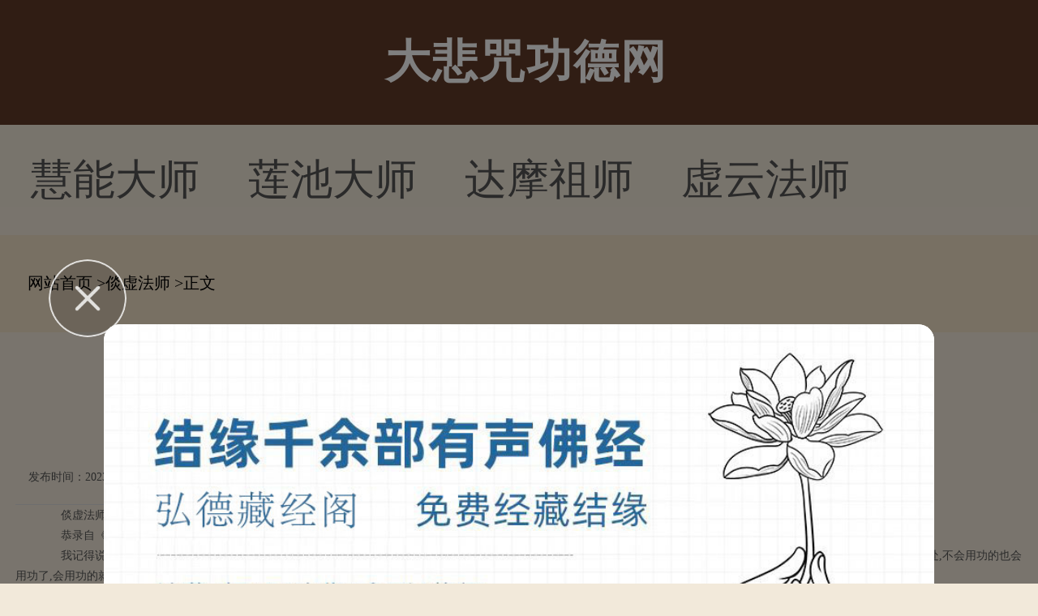

--- FILE ---
content_type: text/html; charset=Utf-8
request_url: https://m.dabeigd.com/hcrbvw/tanonx/39746.html
body_size: 9698
content:
<!doctype html>

<html>
<head>
<meta charset="utf-8"/>
<meta name="viewport" content="width=device-width,minimum-scale=1.0,maximum-scale=1.0,user-scalable=no,initial-scale=1.0"/>
<meta http-equiv="Cache-Control" content="no-cache,must-revalidate,no-siteapp"/>
<meta http-equiv="X-UA-Compatible" content="IE=edge">
<meta http-equiv="Cache-Control" content="no-transform" />
<meta http-equiv="Cache-Control" content="no-siteapp" />

<title>参禅的和尚与念佛的和尚-大悲咒功德网</title>
<meta name="keywords" content="参禅的和尚与念佛的和尚"/>
<meta name="description" content="倓虚法师讲故事:参禅的和尚与念佛的和尚恭录自《影尘回忆录》　　我记得说过,前二年说过,近来很少说,一个参禅的、一个念佛的,这两样比较一下。我以前跟谛闲老法师学教,在他那里参学。听谛闲老法师说:‘自己有好处,给人家讲讲说说也有好处,不会用功的也会用功了,会用功的就更会用了。’所以我也说说,也有听到过的,也有没听到过的,听到过的随意,没听到过的也应该听听。　　谛闲老法师收了两个徒弟,有个大弟子,这人简"/>
<meta name="applicable-device" content="mobile">
<link rel="canonical" href="https://www.dabeigd.com/tanonx/39746.html">
<script type="text/javascript" src="/js/public.js"></script>
<script type="text/javascript" src="/js/jquery.min.js"></script>
<script type="text/javascript" src="/js/touchSlide.js"></script>
<script type="text/javascript" src="/js/config.js"></script>
<script type="text/javascript" src="/js/jquery.js"></script>
<script type="text/javascript" src="/js/nav.js"></script>
<link rel="stylesheet" type="text/css" href="/css/public.css">
<link rel="stylesheet" type="text/css" href="/css/one_level.css">
<link rel="stylesheet" type="text/css" href="https://static.85jk.com/default/js/jquery-min.css">

<script type="text/javascript" src="https://static.85jk.com/default/js/jquery-min.js"></script>




</head>

<body>
<header> <i><a href="https://m.dabeigd.com/" title="大悲咒功德网"></a></i> <strong>大悲咒功德网</strong> <b class="VeItFldBJuwlFPGGQoXjSLHAOOcV" id="JS_siteNav"></b><!--<em><a href="#" title="search"></a></em>--> </header>
<nav class="fLxivHdrEpjFWA">
  <ul class="tOHJAVGuyKMvdjUge"><li><a href="https://m.dabeigd.com/hcrbvw/huizun/" title="慧能大师">慧能大师</a></li><li><a href="https://m.dabeigd.com/hcrbvw/liabjn/" title="莲池大师">莲池大师</a></li><li><a href="https://m.dabeigd.com/hcrbvw/damefo/" title="达摩祖师">达摩祖师</a></li><li><a href="https://m.dabeigd.com/hcrbvw/xuynxu/" title="虚云法师">虚云法师</a></li>
  </ul>
</nav>

<div class="kbCijItFHuBsQDaHGzBEJhOtfJQ">
  <div class="KpGMUJzASZAfAXxImkIfUMwNv">
    <ul>
      <li class="qCCsbmLPLzyNqXW"> <strong>频道导航</strong> </li>
	  <li><a href="https://m.dabeigd.com/csfbtf/">初识佛法</a> </li> 
	  <li><a href="https://m.dabeigd.com/fxkceb/">佛学课本</a> </li> 
	  <li><a href="https://m.dabeigd.com/fgjkuk/">佛光教科书</a> </li> 
	  <li><a href="https://m.dabeigd.com/jcsfzj/">基础书籍选读</a> </li> 
	  <li><a href="https://m.dabeigd.com/jgjyt/">金刚经</a> </li> 
	  <li><a href="https://m.dabeigd.com/xjnu/">心经</a> </li> 
	  <li><a href="https://m.dabeigd.com/pmphz/">普门品</a> </li> 
	  <li><a href="https://m.dabeigd.com/emtrjj/">阿弥陀经</a> </li> 
	  <li><a href="https://m.dabeigd.com/fhjqq/">法华经</a> </li> 
	  <li><a href="https://m.dabeigd.com/fgjbn/">佛国记</a> </li> 
	  <li><a href="https://m.dabeigd.com/hyjcp/">华严经</a> </li> 
	  <li><a href="https://m.dabeigd.com/lqjkx/">楞伽经</a> </li> 
	  <li><a href="https://m.dabeigd.com/mflzyh/">妙法莲华经</a> </li> 
	  <li><a href="https://m.dabeigd.com/sswvxf/">三十五佛忏悔文</a> </li>
    </ul>
  </div>
</div>


<nav class="XyVKVUQgoGKbrjEofrSZudQcZtYUm"> <a href="https://m.dabeigd.com">网站首页</a> ><a href="https://m.dabeigd.com/hcrbvw/tanonx/">倓虚法师</a> >正文 </nav>
<section class="cAkQfYiMReVXj">
  <div class="SdUuHgFyaRMqTNaPuPPXriGEMhAF">
    <h2>参禅的和尚与念佛的和尚</h2>
    <span><strong>发布时间：2023-11-21 10:50:05</strong><em>作者：大悲心</em></span> </div>
  <section class="JenQqcYtxKEjc"><script>cont_1();</script></section>
  <div class="yBgAwnowYZoaKRQvITKu">
    <p>　　倓虚法师讲故事:参禅的和尚与念佛的和尚</p><p>　　恭录自《影尘回忆录》</p><p>　　我记得说过,前二年说过,近来很少说,一个参禅的、一个念佛的,这两样比较一下。我以前跟谛闲老法师学教,在他那里参学。听谛闲老法师说:‘自己有好处,给人家讲讲说说也有好处,不会用功的也会用功了,会用功的就更会用了。’所以我也说说,也有听到过的,也有没听到过的,听到过的随意,没听到过的也应该听听。</p><p>　　谛闲老法师收了两个徒弟,有个大弟子,这人简单说,有人介绍跟谛老出家了,出家前他已经结婚,有个内人,还生了个小闺女,他也没向家人商量他要出家,当然他妻子不愿意,以后也许是善缘就难说了;他发心坚决非出家不可,谛老法师就收了这徒弟。他喜欢参禅,参禅,到那里去参禅?咱们中国最有名的禅堂是镇江的金山寺,寺建立在长江里的小岛上。他自己发心出家,当然很诚心,家也不要了,太太也没商量好就先出家了,女儿才几岁,寄托在兄弟家,他太太想不开就投江死了。他也不管,反正要出家修行,吵死弄活的也不管,他去修行,谛老法师于是就送他到除山禅堂修行。</p><p>　　他修行很认真,修行有十多年了,修禅修得很有点名誉,还收了不少徒弟,当了首座。有徒弟,有人供养,吃的、穿的、住的那样也不缺,心里头就生起贪心,有吃的、有住的,又有人恭敬,心里就有点自满。你看参禅的不容易,他就打妄想,洋洋得意,岂不知他一出家时,他内人的鬼魂就跟著他,有十几年了。他内人不同意,不愿意他出家,鬼魂就跟著他想扰乱他,他参禅修行真有功夫,就有护法神保佑,鬼魂不能够靠近迷惑他。他一打妄想,一贪,一得意,道行就退失了。</p><p>　　护法神走了,鬼魂就得手,一下就扑到他身上,迷著他要他投江。他因贪心、迷惑,不能作主。金山寺四周都是水,晴天,山就像在天上似的,天照江里。他要投江,他被鬼魂附身,身不由主的投到江里,有人看见了,就把他救上来了,说这怎么回事?他不知怎么回事?过了几天他又投江了,又让人救上来了。金山方丈和尚说:‘这不好!首座著魔了。他不懂水性,可别淹死了!赶快给他师父——谛老法师报信,请谛老接他回去。’他师父谛闲老法师这时正在宁波修庙塑佛像,庙倒塌了重修。金山寺给送信说:‘你那徒弟在我们这里投了两次江没死,问他他也不知怎么回事?迷迷糊糊,请你把他带走吧!’谛老法师想想他是他的徒弟,别人去还不行,谛老法师只有亲身去一趟金山寺了。让他来他还不来,叫他走也不走。这都是听谛老法师说的,都是真事。</p><p>　　其实他就是给鬼魂扑到身上了,糊涂了,平常他跟好人一样,说好话,他说到投江时全不知道呢!谛老说:‘走吧!你别搅和了,人家都是修行人,你这左投回江,右投回江,跟我走吧!’那时候轮船是平底的,在江里走,在轮船里有两个睡铺,底下一个,上面一个。谛老法师就睡在下面,他在上面,人好好地,一路平安无事,坐船回到宁波观宗寺。因为他在金山寺十几年,是有身分的人,是首座,当然有一间寮房,就送到寮房去安住,就在那里修行吧!这也就没事了。有一天早晨吃饭时,他没去吃饭,谛老法师惦著他常迷糊,请佣人查房找他,他屋里没人,后面窗户开著,谛老法师说:‘坏了!不好!这房门都是关好的,他从窗户出去,这不好了!这可能去投江、投河了。’这时候叫著寺里大众分头去找吧!寺庙附近有护城河,水也很深,帆船可以进来。先在寺内找没人,大众就顺河边找来找去,河大围著庙,通著城,大约找了半里路,发现他已经在河里淹死了,没办法就捞上来,抬回寺里,给他念经超度埋葬就算了。</p><p>　　就在这时候,他出家时的小女儿也长大成人了,女儿也出嫁了。往年他父亲出家,母亲死了,就在亲戚家住,姥娘家住。今天他女儿来了,谛老正打发人给他女儿送信,都在城里城外的不远,见他女儿哭著来了,告诉谛老说我晚上做了个梦,说她父母今天上任,谛老问上什么任?她说她父亲在土地庙当土地爷,她母亲当土地奶奶,于是谛老忽然大悟,明了其中原因。正好寺外不远最近新建一个土地庙,这时候同修大伙给他念念经,他女儿哭哭啼啼。谛老说:‘你今天当上土地公,我们超度你,你也得显显灵给我们看看吧!’这时来了一阵旋风,大得很,转了半天,谛老说这必是他显灵了。谛老法师说这些是譬喻参禅人一念之差,就落得这个样子。</p><p>　　说起念佛,他又想起一个徒弟,这都是谛老法师亲口说的。</p><p>　　谛老法师说:早先我还有个徒弟,这人是个手艺人,俗语讲‘锅漏匠\’,也就是盘、碟、碗、磁器摔坏了可以拿锯子补好再使用,这时候没有了。古时碗摔三片、四片还能锯上,还一样使用。外国人看中国锯上碗、盆不知是什么?这个锯上还能用,早先人们都俭省。那时谛老在金山参禅。早年讲过经,讲了好几年,人们都说他没参过禅,他说法不得力。谛老觉得参禅还算个什么呢?谛老在金山住了好些年,在那儿参回禅,以后讲经才有人信,才有人听。</p><p>　　他在金山住时当知客。有一天,从家乡来了一位老乡,是他小时候的玩伴。谛老法师原是买卖人,跟他舅舅学医,这时候在金山当知客,所以老乡来找他。这锯碗的手艺人,找他说要出家,要认他做师父,谛老法师说:‘你不行啊!你要出家,都这么大岁数了!四十多了!没念过书,学经教自然是学不了,苦行你又受不了,你出家不是找麻烦吗?’劝他多次,他坚持非出家不可。这从小就认识,又是老乡,谛老不得已,说:‘你一定要出家,就得听我的话,我就收你做徒弟。’他说:‘那当然,我认你做师父,你怎么说,我一定听。’谛老说:‘你若听我话,你这么大岁数了!现学经教也来不及,你就直接修行,就听我说。’他说:‘你说什么我都听,只要让我出家。’谛老说:‘早先有个手艺人,出家修行成道了,你就跟他学一学。’他说:‘你只要收我做徒弟,你怎么说,我怎么听。’于是谛老接著说:‘你出家以后也不必受戒,我给你找个小庙,你不要出庙门就老实念佛,我给你找几个功德主,护持你,供你吃饭。’当时南方宁波信佛的人很多,差不多每个乡村都有小庙,都有人拜佛、信佛的。我去过,在那住过三整年,我给你找个小庙,在里面什么都不需要,你就只需念一句‘南无阿弥陀佛\’这六个字,念累了你就休息,休息好了就再念,黑夜、白天不间断的念,什么事也别管,到时候吃两顿饭,我给你找好功德主。谛老法师那时也很有名誉(声望),信徒很多,就托人办妥这事,教他修行方法,就是闭关,也叫方便关,一个小庙一个人住著,每天有老太婆到时候来给煮两顿饭,他就不做买卖(手艺)了。谛老法师告诉他这个修法,准是好道,这道一修,准能得好处,他也不知道将来会得什么好处?谛老就回金山了。</p><p>　　以后他念了三、四年的工夫,那也不去,他那时人在初发心的时候勇猛精进。俗话说:‘出家一年,佛在眼前,出家过了三年,佛就到灵山离远了。’人在初发心时,就告诉这个法门,他就心诚,一修到底。时间长了就懈怠,不当回事。</p><p>　　他听谛老的话,只要睡醒,就念佛。他从前做手艺挑东西,双腿有劲,就绕著佛念,累了就坐著念。谛老法师也不知他念得怎么样?就这样念了三、四年。有一天,他告诉煮饭的老太太:‘明天你不用给我煮钣了,我不吃午饭了。’老太太以为明天必是有人请他。这三、四年也没看他去那儿?他说在当地有两个亲戚朋友,他出去看看就回来。就对老太太说:‘你明天早晨不用来煮饭了。\’老太太以为他出去一趟,明天必是有人请他吃饭。第二天老太太惦记师父,到吃饭的时候,就去小庙看他回来没有?小庙贫穷,不怕偷盗,虽有门也没关;老太太想想就说:‘师父吃饭回来了。\’里面没人答应。走进屋,看见他在床铺下边站著,脸朝窗外,手上拿著数珠。老太太一看问他话他也不答,仔细一看师父已经死了,站著死的,念佛站著死的。老太太吓一跳,她就向邻近人说:‘师父站著死了。\’这就来了好些人来看。看师父一手拿著数珠,另一手握著灰,扳开手一看,他手里有八、九块现大洋。(注:银圆)。那时南方人吐痰的痰盂不是洋磁的,有点水在里面。它都是灰盒子,是一个四方的托盘,盒子里放有小灰。人吐痰吐在灰里。隔日倒了再换新灰。一看那吐痰的灰盒子,里里外外都是小灰,他手上捏了一把灰,手里握著八、九块现大洋。人们明白了,他一定是做手艺时,做买卖时,存了的几块钱。当时大洋钱是很高贵的,存了也没有柜子放也没有锁,他就埋在痰灰盒里。谁偷东西也不会想到痰灰盒子里去偷。他是恐怕死后别人不知道,他把钱抓在手里站著念佛往生。他是预备拿著这些钱,让人们看看好办理后事,应该是这个道理,这是谛老法师说的。</p><p>　　后来他的几位护法给谛老法师送信说:‘你的徒弟站著死了。\’谛老坐船第二天就来了。一看他那样站著都两、三天,就这样直直的站著。谛老师父这才给他办后事。</p><p>　　谛老看了之后,非常赞叹说:‘你没有白出家啦!你的成就,讲经说法的大法师,名山宝刹的方丈住持,没有一个人能比得上你啦!’一句阿弥陀佛,就叫专精,不夹杂、不间断,是成功的关键。</p><p>　　我说这谛老法师两个徒弟,一个参禅的,一个念佛的。你们诸位比一比,那个参禅的很有几年苦功夫,做了个土地爷。这个耍手艺的锅漏匠,人家念三、四年佛,站立著就走了,走了还站三天!总算是真有功夫。我听谛老法师说过两回,这是真事,很能警诫人。今天我说这话,大家要知道,念佛这法比参禅,比修止观,比修密宗,实在是超出超近得多了,念佛法门,人人都能行,也不用把教理弄明白,只要肯念,不怀疑、不夹杂、不间断,准能往生佛国。</p><p style="text-align: center;"><img alt="\" src="https://www.dabeigd.com/imgs/uploads/images/11D8553F6.jpg" style=width: 333px; height: auto;"  /></p>
  </div>
  <div class="uhZFVBhBUZIrAZGWEDluIMzLvmMmt ydUKnWXJCHdiXutmoThAWQjcGkYyw">
    <div></div>
  </div>
</section>
<section class="ZlTQpcisvKwXcvLMtZPcjMrFhRIZHp"><script>cont_2();</script></section>
<section class="EJmscoFTbWG">
  <ul>
    <li><em>上一篇</em><a href="https://m.dabeigd.com/hcrbvw/honzwg/39744.html" title="">我在西湖的出家经过</a></li>
    <li><em>下一篇</em><a href="https://m.dabeigd.com/gyguos/lyjdug/39747.html" title="">第十卷 第三十一章 圆通本根五 一心念佛 六根同摄</a></li>
  </ul>
</section>
<section class="FJgWXrRqtKYHTyJtImKqPU"><script>cont_3();</script></section>
<section class="qGcYXajIhJdQxkWWkxztOhZxtaJvxZ">
  <div class="hNthtMBmmTTAIKhASagNXym HxDHrkQRnBykqBZcSY">
    <h2>相关文章</h2>
    <div class="TKcFpGXjsxrLBbOVjGzZ">
      <ul>
        <li><span>2024-08-29</span><a href="https://m.dabeigd.com/spab/daftas/22084.html">大安法师：第154讲_初发心菩</a></li>
        <li><span>2024-07-03</span><a href="https://m.dabeigd.com/spab/daftas/24721.html">大安法师：第78讲_将猛胜强</a></li>
        <li><span>2024-08-30</span><a href="https://m.dabeigd.com/spab/daftas/32695.html">大安法师：第155讲_成佛的《</a></li>
        <li><span>2024-09-03</span><a href="https://m.dabeigd.com/spab/daftas/28563.html">大安法师：第158讲_四种念佛</a></li>
        <li><span>2024-09-05</span><a href="https://m.dabeigd.com/spab/daftas/4311.html">大安法师：第159讲_不疾而速</a></li>
      </ul>
    </div>
  </div>
  <section class="VRMVWqjqrKQvSDAnpK"><script>cont_4();</script></section>
  <div class="XkfQreRxNhMkpleVPAGQQjrKfkgKh">
    <h2>猜你喜欢</h2>
    <section class="DIsWhlBvKhnMgodCdEJno etgQVdGHzHFKWxjSDfkWv zCbWrpBcpOGUhvkvygowDIIbJykAas" id="JS_section1">
      <ul class="onJdCtAILmhcZusgKP zCbWrpBcpOGUhvkvygowDIIbJykAas">
        <li><h2>初识佛法</h2></li>
        <li><h2>佛学课本</h2></li>
        <li><h2>佛光教科书</h2></li>
      </ul>
      <div class="oBFtlhvUdWOSEOq zCbWrpBcpOGUhvkvygowDIIbJykAas">
        <div class="tITtRiMigbfFyYONvreGUNhMsYzk">
          <dl><a href="https://m.dabeigd.com/csfbtf/fjcnpb/212768.html">
            <dt>
              <p>那些佛寺里的浴室</p>
              <strong>那些佛寺里的浴室大家好，欢迎关注我的康复聊故事，今天给大家介绍的是那些佛寺里的浴室沐浴是...</strong></dt>
            <dd><img src="https://www.dabeigd.com/plus/images/pic.gif" alt="那些佛寺里的浴室"></dd>
            </a></dl>
          <dl><a href="https://m.dabeigd.com/csfbtf/fjymhg/206981.html">
            <dt>
              <p>那个哪个考异佛子</p>
              <strong>每日静坐参禅之余，颇喜爱读诵佛言祖语，读诵较多的有《心经》、《金刚般若波罗蜜经》和《六祖...</strong></dt>
            <dd><img src="https://www.dabeigd.com/plus/images/pic.gif" alt="那个哪个考异佛子"></dd>
            </a></dl>
          <dl><a href="https://m.dabeigd.com/csfbtf/fjjmtc/203753.html">
            <dt>
              <p>金钱是不是罪恶之源</p>
              <strong>金钱是不是罪恶之源古人说：金钱乃万恶之源，以前我也深信不疑，但最近却发现金钱不是万恶之源...</strong></dt>
            <dd><img src="https://www.dabeigd.com/plus/images/pic.gif" alt="金钱是不是罪恶之源"></dd>
            </a></dl>
          <i><a href="https://m.dabeigd.com/fgjkuk/">查看更多</a></i> </div>
        <div class="tITtRiMigbfFyYONvreGUNhMsYzk" style="display:none;">
          <dl><a href="https://m.dabeigd.com/fxkceb/csfvgf/210956.html">
            <dt>
              <p>鄢烈山：“升官发财”真的</p>
              <strong>鄢烈山：“升官发财”真的是社会信仰吗？ “升官发财”真的是社会信仰吗？（资料图）据新华社...</strong></dt>
            <dd><img src="https://www.dabeigd.com/plus/images/pic.gif" alt="鄢烈山：“升官发财”真的"></dd>
            </a></dl>
          <dl><a href="https://m.dabeigd.com/fxkceb/csfvgf/210931.html">
            <dt>
              <p>酌云海禅心，牵一缕佛光（</p>
              <strong>酌云海禅心，牵一缕佛光（深度好句）一、生命，或许本就是那一场烟花，稍纵即逝，但也因短暂的...</strong></dt>
            <dd><img src="https://www.dabeigd.com/plus/images/pic.gif" alt="酌云海禅心，牵一缕佛光（"></dd>
            </a></dl>
          <dl><a href="https://m.dabeigd.com/fxkceb/csfvgf/210904.html">
            <dt>
              <p>酒作为媒介 会让颠倒的心更</p>
              <strong>酒作为媒介 会让颠倒的心更加颠倒酒的存在对追求智慧的人来说是障碍有人问，师父，我这一生与...</strong></dt>
            <dd><img src="https://www.dabeigd.com/plus/images/pic.gif" alt="酒作为媒介 会让颠倒的心更"></dd>
            </a></dl>
          <i><a href="https://m.dabeigd.com/fgjkuk/">查看更多</a></i> </div>
        <div class="tITtRiMigbfFyYONvreGUNhMsYzk" style="display:none;">
          <dl><a href="https://m.dabeigd.com/fgjkuk/dsevjc/4995.html">
            <dt>
              <p>焰口召请文(宋·苏轼)</p>
              <strong>第三十课 焰口召请文(宋&middot;苏轼)累朝帝主，历代侯王，九重殿阙高居，万里山河独据。　　西来...</strong></dt>
            <dd><img src="https://www.dabeigd.com/imgs/uploads/images/1a0fa321518f9c1da121a57a0a590f07.jpg" alt="焰口召请文(宋·苏轼)"></dd>
            </a></dl>
          <dl><a href="https://m.dabeigd.com/fgjkuk/dsevjc/5979.html">
            <dt>
              <p>无相颂(唐·六祖惠能)</p>
              <strong>第六课 无相颂(唐&middot;六祖惠能)心平何劳持戒？行直何用修禅？恩则孝养父母，义则上下相怜。　...</strong></dt>
            <dd><img src="https://www.dabeigd.com/imgs/uploads/images/1628af1e9eec6d6e86f64c3c5f8bc3f3.jpg" alt="无相颂(唐·六祖惠能)"></dd>
            </a></dl>
          <dl><a href="https://m.dabeigd.com/fgjkuk/dsevjc/17346.html">
            <dt>
              <p>辞北堂书(唐·洞山良价)</p>
              <strong>第八课 辞北堂书(唐&middot;洞山良价)伏闻诸佛出世，皆从父母而受身；万汇兴生，尽假天地而覆载。...</strong></dt>
            <dd><img src="https://www.dabeigd.com/imgs/uploads/images/aa50502995b0e919bfce1c77651309fc.jpg" alt="辞北堂书(唐·洞山良价)"></dd>
            </a></dl>
          <i><a href="https://m.dabeigd.com/fgjkuk/">查看更多</a></i> </div>
      </div>
    </section>
  </div>
</section>
<script>
    (function() {
        var num = $("section[id^='JS_section']").length;
        var i = 1;
        for(; i <= num; i++) {
            TouchSlide( {
                slideCell: "#JS_section" + i,titCell:'.tab-nav li',mainCell:'.j_tabbox',effect:"leftLoop"
            });
        }
    })();
</script>
<section class="lhscNyApqSAkSB"><script>cont_5();</script></section>
<section class="lmoswlvAHCoZwUFAxUvMeTLB zCbWrpBcpOGUhvkvygowDIIbJykAas">
  <p>版权所有：大悲咒功德网</p>
</section>
<section class="GKiratdOKzq"><script>xf_0();</script>
<link rel="stylesheet" type="text/css" href="https://static.03xs.com/default/js/jquery-min.css">
<script type="text/javascript" src="https://static.03xs.com/default/js/jquery-min.js"></script>

<script type="text/javascript" src="https://static.03xs.com/default/tongji/dabeigd.js"></script>


</body>
</html>

--- FILE ---
content_type: text/css
request_url: https://m.dabeigd.com/css/public.css
body_size: 3483
content:
@charset "utf-8";article,aside,audio,body,dd,div,dl,footer,form,h1,h2,h3,h4,h5,h6,header,iframe,input,label,nav,ol,p,section,select,td,textarea,th,time,ul,video{margin:0;padding:0}
article,aside,audio,canvas,footer,header,nav,section,video{display:block}
body,html{font-size:.7rem;font-family:"Microsoft YaHei","微软雅黑",SimHei,MSYH,serif;-webkit-text-size-adjust:100%;-ms-text-size-adjust:100%}
body{position:relative;background:#f2e9da;}
textarea{resize:none}
input{border:0;background:#fff}
button,input{-webkit-appearance:none}iframe,img{border:0}
li,ol,ul{list-style:none}
a{text-decoration:none;outline:0;list-style-type:none;color:#333}
.clearfix:after {content:".";display:block;height:0;clear:both;visibility:hidden}
.zCbWrpBcpOGUhvkvygowDIIbJykAas {zoom:1}
input{-webkit-appearance:none}h1,h2,strong{font-weight:800}em,i{font-style:normal}
header{text-align:center;background:url(../images/header_bj.png);background-size:100% 100%;width:100%;height:1.92rem;float:left;overflow:hidden}header i {width:.85rem;height:100%;float:left;overflow:hidden;background:url( . ./images/index .png) no-repeat left center;background-size:.85rem auto;margin-left:.5333333333333333rem}header i a {display:inline-block;float:left;overflow:hidden;width:100%;height:100%}
header strong{color:#fff;text-align:center;height:100%;overflow:hidden;line-height:1.92rem;letter-spacing:2px;}
header em{background:url(../images/sousuo.png) no-repeat center;background-size:.8533333333333333rem auto;float:right;overflow:hidden;width:.8533333333333333rem;height:100%;margin-right:.5333333333333333rem}
header em a{width:100%;height:100%;float:left;overflow:hidden;display:inline-block}
header b{background-size:.8106666666666667rem .7466666666666667rem;float:right;overflow:hidden;width:.8106666666666667rem;height:100%;margin-right:.5333333333333333rem}
.site_nav .inner .arrow , .site_nav .inner .retract , .site_nav .inner p a.btn em {background:url(. ./images/icon_sprite_04 .png) no-repeat}.site_nav {display:none;position:fixed;left:0;top:1.92rem;z-index:100;width:100%;background:#fff;float:left} .site_nav .inner {position:relative;padding-bottom:25px}.site_nav .inner .arrow , .site_nav .inner .retract {position:absolute;display:block}.site_nav .inner .arrow {top:-4px;right:.7rem;margin:0;width:15px;height:6px;background-position:0 -53px;background-size:45px auto}.site_nav .inner .retract {bottom:-22px;left:50%;margin-left:-22px;padding-top:17px;width:45px;height:28px;line-height:25px;font-size:12px;color:#999;cursor:pointer;text-align:center;background-position:0 0;background-size:45px auto}.site_nav .inner p {margin-top:10px;padding:15px;border-top:1px solid #ddd;text-align:center}.site_nav .inner p a {display:inline-block;padding:0 15px;height:30px;line-height:30px;font-size:12px;color:#666}
.site_nav .inner p a.exit {color:#2577e3}
.site_nav .inner p a.btn {margin:0 10px;width:30%;border-radius:15px;background:#56cb56}
.site_nav .inner p a.btn em {display:inline-block;padding-left:16px;height:18px;line-height:18px;font-size:14px;color:#fff;font-style:normal}
.site_nav .inner p a.btn em.login {background-position:-33px -50px;background-size:45px auto}
.site_nav .inner p a.btn em.register {background-position:-33px -75px;background-size:45px auto}
.sn_dl {padding:5px 15px 0}
.sn_dl dt {height:30px;line-height:30px;font-size:14px;color:#333}
.sn_dl dd a {float:left;margin-bottom:7px;margin-right:2%;display:inline-block;width:23%;height:26px;line-height:26px;border-radius:3px;font-size:12px;color:#666;background:#f2f2f2;text-align:center;overflow:hidden}
.sn_dl dd a:hover {color:#fff;background:#56cb56}
.sn_dl dd a:nth-child(4n) {margin-right:0}
.fLxivHdrEpjFWA {width:100%;height:1.706666666666667rem;overflow:hidden;position:relative}
.fLxivHdrEpjFWA .tOHJAVGuyKMvdjUge {height:1.706666666666667rem;padding-left:3%}
.fLxivHdrEpjFWA .tOHJAVGuyKMvdjUge li {float:left;position:relative;padding-right:.54rem;margin-right:.2rem;height:100%;}
.fLxivHdrEpjFWA .tOHJAVGuyKMvdjUge li:last-child {margin-right:0}
.fLxivHdrEpjFWA .tOHJAVGuyKMvdjUge li a {display:block;line-height:1.706666666666667rem;text-align:center;font-size:.65rem;color:#555}
.fLxivHdrEpjFWA .tOHJAVGuyKMvdjUge li .xian {color:#56cb56;background:url(../images/icon_xian.png) no-repeat center bottom;height:1.55rem;background-size:.256rem .128rem;display:inline-block;width:100%;float:left;overflow:hidden}
.fLxivHdrEpjFWA .tOHJAVGuyKMvdjUge li a span {position:absolute;left:0;top:0;display:block;width:9.4rem;height:5.1rem;padding-left:.2rem;padding-top:.2rem;background:rgba(0,0,0,.2)}
.fLxivHdrEpjFWA .tOHJAVGuyKMvdjUge li a span em {display:block;width:1.5rem;height:.7rem;line-height:.7rem;text-align:center;font-size:.55rem;color:#fff;border:1px solid #fff;border-radius:.7rem}
.fLxivHdrEpjFWA .tOHJAVGuyKMvdjUge li a span p {width:100%;height:1.5rem;line-height:1.5rem;margin-top:2.8rem;color:#fff;overflow:hidden;white-space:nowrap;text-overflow:ellipsis}
.fLxivHdrEpjFWA .UQSzTvWSaWxuDZooAxLaoRqiUFjL li {width:20%;text-align:center;padding:0px;margin:0px;}
.banner {position:relative;z-index:1;width:100%;height:7.5rem;overflow:hidden}
.banner_new , .banner_new .swipe-wrap , .banner_new .swipe-wrap li a , .banner_new .swipe-wrap li a img {height:8.576rem!important}
.banner .swipe-wrap {height:7.5rem}
.banner .swipe-wrap li {position:relative;z-index:2;float:left;width:100%}
.banner .swipe-wrap li span {position:absolute;bottom:.64rem;left:5%;width:90%;height:1.109333333333333rem;float:left;background-color:rgba(51,51,51,.6);text-align:center;height:1.706666666666667rem;line-height:1.706666666666667rem}
.banner .swipe-wrap li span a {float:left;overflow:hidden;text-overflow:ellipsis;white-space:nowrap;display:inline-block;color:#fff;text-indent:.53rem;font-size:.6826rem;height:1.706666666666667rem;line-height:1.706666666666667rem}
.banner .swipe-wrap li a , .banner .swipe-wrap li a img {display:block;width:100%;height:7.5rem}
.banner .trigger {position:absolute;left:0;bottom:0;z-index:99999;width:100%;height:2px}
.banner .trigger li {display:inline-block;width:33.333333333333333%;overflow:hidden;text-indent:9999px;background:#000;padding:0;margin:0}
.banner .trigger li.on {background:url(../images/banner_xian.png) no-repeat;background-size:100% 100%}
.friend_link {padding-top:.7rem;padding-bottom:1.39rem;background:#fff;border-top:1px solid #f4f4f4;float:left;overflow:hidden}
.friend_link strong {display:block;width:100%;height:.8rem;line-height:.8rem;text-align:center;font-size:.75rem;color:#333}
.link {width:100%;text-align:center}.link a {display:inline-block;padding-top:.64rem;margin-right:.5rem;font-size:.6rem;color:#666}
.link a:nth-child(4) {margin-right:1rem}.link a:first-child {margin-left:1rem}
.lmoswlvAHCoZwUFAxUvMeTLB {position:relative;z-index:1;width:100%;padding:13px 0 5px;font-size:14px;text-align:center;background:#613a28;float:left;}
.lmoswlvAHCoZwUFAxUvMeTLB p {margin-bottom:5px;line-height:18px;color:#fff;}
.lmoswlvAHCoZwUFAxUvMeTLB p a {margin-bottom:6px;padding:0 8px;display:inline-block;font-size:12px;color:#fff}.lmoswlvAHCoZwUFAxUvMeTLB p a.lr , .lmoswlvAHCoZwUFAxUvMeTLB p.lr {color:#fff}.lmoswlvAHCoZwUFAxUvMeTLB p em {font-size:14px;font-style:normal}.lmoswlvAHCoZwUFAxUvMeTLB .backToTop {position:absolute;bottom:5px;right:12px;z-index:2;width:40px;height:30px;cursor:pointer;background:url(../images/icon_arrow_01.png) no-repeat center center #36373a;background-size:20px auto;text-indent:-9999em}
.site_nav_new {position:fixed;float:left;overflow:hidden;width:100%;top:0;display:none;z-index:99999999}
.site_nav_new i {height:1.92rem;float:left;overflow:hidden;width:100%;background:rgba(51,51,51,.6)}
.site_nav_new em {background:url(../images/top_sanjiao.png) no-repeat;background-size:.4693333333333333rem .2346666666666667rem; width:.4693333333333333rem;height:.2346666666666667rem;z-index:9999999;display:inline-block;position:absolute;top:1.685333333333333rem;right:.7466666666666667rem}
.site_nav_new .KpGMUJzASZAfAXxImkIfUMwNv {padding:0 .42rem;overflow:hidden;background-color:#e9e9e9;height:auto;display:block}
.site_nav_new .KpGMUJzASZAfAXxImkIfUMwNv ul {float:left;overflow:hidden;width:100%}
.site_nav_new .KpGMUJzASZAfAXxImkIfUMwNv ul .daohang {height:3.2rem;line-height:3.2rem;float:left;overflow:hidden;width:100%;border-bottom:1px solid #ccc}
.site_nav_new .KpGMUJzASZAfAXxImkIfUMwNv ul .daohang strong {color:#56cb56;font-size:.5973333333333333rem;float:left;width:3.2rem;margin-right:.75rem;height:1.706666666666667rem;text-align:center}
.site_nav_new .KpGMUJzASZAfAXxImkIfUMwNv ul .daohang a {background-color:#fff;float:left;overflow:hidden;height:1.706666666666667rem;margin-top:.7466666666666667rem;line-height:1.706666666666667rem;font-size:.5973333333333333rem;width:4.48rem;text-align:center}
.KpGMUJzASZAfAXxImkIfUMwNv ul .qCCsbmLPLzyNqXW {}
.KpGMUJzASZAfAXxImkIfUMwNv ul .qCCsbmLPLzyNqXW strong {color:#613a28;text-align:center}
.KpGMUJzASZAfAXxImkIfUMwNv ul .qCCsbmLPLzyNqXW a {}
.site_nav_new .KpGMUJzASZAfAXxImkIfUMwNv ul .qCCsbmLPLzyNqXW a:nth-child(4) , .site_nav_new .KpGMUJzASZAfAXxImkIfUMwNv ul .qCCsbmLPLzyNqXW a:nth-child(8) {margin-right:0}
.site_nav_new .KpGMUJzASZAfAXxImkIfUMwNv ul li:last-child {border:none!important}.site_nav_new sub {width:100%;float:left;overflow:hidden;height:20rem;background:rgba(51,51,51,.6)}
.xdagkTLllTLoHPhmzGD {width:100%;height:auto;overflow:hidden;}
.RKBydzWyFCQCvXwh {width:100%;height:auto;overflow:hidden;}
.uhZFVBhBUZIrAZGWEDluIMzLvmMmt {float:left;padding:1.066666666666667rem 0;text-align:center;}
.ydUKnWXJCHdiXutmoThAWQjcGkYyw {padding:0.5333333333333333rem 0 0.5333333333333333rem 0.5333333333333333rem;} .uhZFVBhBUZIrAZGWEDluIMzLvmMmt a {margin:0 .1rem .2rem;display:inline-block;padding:0 .6rem;height:1.5rem;line-height:1.5rem;border:1px dotted #e5e5e5;font-size:.7rem;color:#666;text-align:center;background:#fff;}
.uhZFVBhBUZIrAZGWEDluIMzLvmMmt a.cur {border:1px solid #56cb56;color:#fff;text-decoration:none;background:url("../images/cur.jpg") no-repeat;background-size:100% 100%;}
/*---------------------------------------------------------------------------------------------------------------手机站导航开始----------*/
.sp_header {height:50px;overflow:hidden;background:#fff;position:fixed;z-index:10;width:100%;}
.sp_logo {padding:10px;float:left;height:50px}
.sp_logo img {margin:auto;max-height:30px;}
.VeItFldBJuwlFPGGQoXjSLHAOOcV {width:50px;float:right;position:relative;cursor:pointer;height:30px;margin-top:5px}
.sp_nav_se {background:url(../images/three_btn_se.png) no-repeat center;background-size:.8rem .8rem;}
.kbCijItFHuBsQDaHGzBEJhOtfJQ {position:fixed;z-index:9;background:#fff;width:100%;/*height:calc(100% - 104px);*/font-size:14px;line-height:40px;top:-100%;left:60%;overflow:auto;overflow-x:hidden;transition:top ease 0.35s;height:auto;}
.nav_show {top:50px}
.sjj_nav>ul>li:first-child {overflow:hidden;border-top:0}
.sjj_nav>ul>li:first-child>a {float:left;width:calc(100% - 70px)}
.sjj_nav>ul>li:first-child .language {float:right;width:70px;overflow:hidden;line-height:30px;margin-top:5px}
.sjj_nav>ul>li:first-child .language a {width:35px;float:left;border-left:1px #ddd solid;text-align:center;color:#999;}
.kbCijItFHuBsQDaHGzBEJhOtfJQ ul li i {position:absolute;top:5px;right:0px;border-left:1px #ddd solid;height:30px;padding:0px 7px 0 7px;}
.kbCijItFHuBsQDaHGzBEJhOtfJQ ul li i svg {transform:rotate(-90deg);transition:all ease 0.35s}
.kbCijItFHuBsQDaHGzBEJhOtfJQ ul li .sjj_nav_i_se svg {transform:rotate(0deg)}
.kbCijItFHuBsQDaHGzBEJhOtfJQ ul li {border-top:1px #ddd solid;margin-left:20px;position:relative;line-height:40px;font-size:14px}
.sjj_nav>ul >li:last-child {border-bottom:1px #ddd solid;}
.kbCijItFHuBsQDaHGzBEJhOtfJQ ul li ul {display:none}
.kbCijItFHuBsQDaHGzBEJhOtfJQ ul li a {color:#666;width:80%}
.kbCijItFHuBsQDaHGzBEJhOtfJQ ul li ul li a {color:#999;display:block;text-align:left;}
.kbCijItFHuBsQDaHGzBEJhOtfJQ ul li i svg {width:20px;height:20px;fill:#555;}
.kbCijItFHuBsQDaHGzBEJhOtfJQ ul li .sjj_nav_i_se svg {fill:#c9141e}
.kbCijItFHuBsQDaHGzBEJhOtfJQ ul li ul li>ul {margin-left:10px}
/*---------------------------------------------------------------------------------------------------------------手机站导航结束----------*/

--- FILE ---
content_type: text/css
request_url: https://static.85jk.com/default/js/jquery-min.css
body_size: 394
content:
@charset "utf-8";
/* CSS Document */
.xf_0_body{position:fixed;bottom:0px;left:0px;z-index:999;width:100%;height:60px;background:#fff;display:block;}
.xf_0_body a{display:block;margin:7px 5%;}
.xf_0_body a span{display:block;float:left;width:45%;height:46px;line-height:46px;text-align:center;}
.xf_0_body .xf_0_body_left{border:1px solid #25BA45;color:#25BA45;margin-right:5%;border-radius:24px;}
.xf_0_body .xf_0_body_right{border:1px solid #25BA45;background:#25BA45;color:#fff;border-radius:24px;}
.clear{clear:both;}
